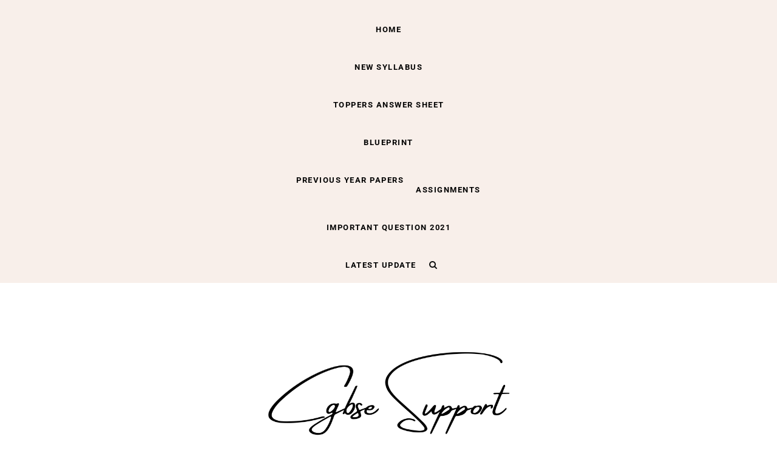

--- FILE ---
content_type: text/html; charset=utf-8
request_url: https://accounts.google.com/o/oauth2/postmessageRelay?parent=https%3A%2F%2Fwww.cgbsesupport.in&jsh=m%3B%2F_%2Fscs%2Fabc-static%2F_%2Fjs%2Fk%3Dgapi.lb.en.OE6tiwO4KJo.O%2Fd%3D1%2Frs%3DAHpOoo_Itz6IAL6GO-n8kgAepm47TBsg1Q%2Fm%3D__features__
body_size: 163
content:
<!DOCTYPE html><html><head><title></title><meta http-equiv="content-type" content="text/html; charset=utf-8"><meta http-equiv="X-UA-Compatible" content="IE=edge"><meta name="viewport" content="width=device-width, initial-scale=1, minimum-scale=1, maximum-scale=1, user-scalable=0"><script src='https://ssl.gstatic.com/accounts/o/2580342461-postmessagerelay.js' nonce="hnUW9FHEwMEOF4vvG8mAOg"></script></head><body><script type="text/javascript" src="https://apis.google.com/js/rpc:shindig_random.js?onload=init" nonce="hnUW9FHEwMEOF4vvG8mAOg"></script></body></html>

--- FILE ---
content_type: text/html; charset=utf-8
request_url: https://www.google.com/recaptcha/api2/aframe
body_size: 265
content:
<!DOCTYPE HTML><html><head><meta http-equiv="content-type" content="text/html; charset=UTF-8"></head><body><script nonce="gupw1TMW8MTctY6yUO5a7Q">/** Anti-fraud and anti-abuse applications only. See google.com/recaptcha */ try{var clients={'sodar':'https://pagead2.googlesyndication.com/pagead/sodar?'};window.addEventListener("message",function(a){try{if(a.source===window.parent){var b=JSON.parse(a.data);var c=clients[b['id']];if(c){var d=document.createElement('img');d.src=c+b['params']+'&rc='+(localStorage.getItem("rc::a")?sessionStorage.getItem("rc::b"):"");window.document.body.appendChild(d);sessionStorage.setItem("rc::e",parseInt(sessionStorage.getItem("rc::e")||0)+1);localStorage.setItem("rc::h",'1767505518175');}}}catch(b){}});window.parent.postMessage("_grecaptcha_ready", "*");}catch(b){}</script></body></html>